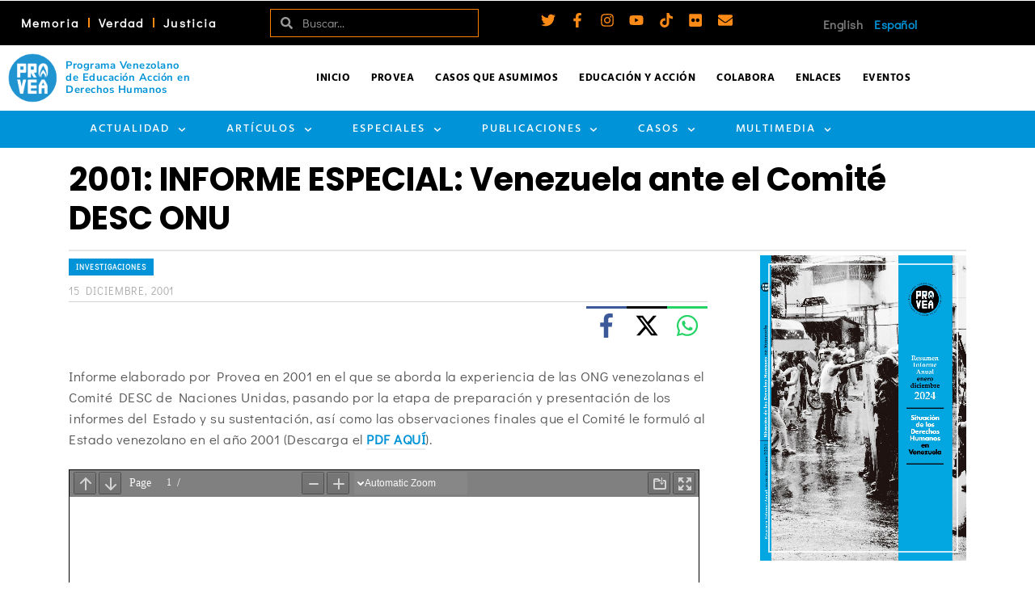

--- FILE ---
content_type: application/x-javascript; charset=UTF-8
request_url: https://provea.org/wp-content/themes/ascend_premium/assets/js/vendor/custom-modernizer-min.js?ver=1.9.32
body_size: 1206
content:
!function(e,n,t){function r(e,n){return typeof e===n}function o(){var e,n,t,o,i,s,l;for(var a in g)if(g.hasOwnProperty(a)){if(e=[],n=g[a],n.name&&(e.push(n.name.toLowerCase()),n.options&&n.options.aliases&&n.options.aliases.length))for(t=0;t<n.options.aliases.length;t++)e.push(n.options.aliases[t].toLowerCase());for(o=r(n.fn,"function")?n.fn():n.fn,i=0;i<e.length;i++)s=e[i],l=s.split("."),1===l.length?C[l[0]]=o:(!C[l[0]]||C[l[0]]instanceof Boolean||(C[l[0]]=new Boolean(C[l[0]])),C[l[0]][l[1]]=o),w.push((o?"":"no-")+l.join("-"))}}function i(e,n){return!!~(""+e).indexOf(n)}function s(e){return e.replace(/([a-z])-([a-z])/g,function(e,n,t){return n+t.toUpperCase()}).replace(/^-/,"")}function l(e,n){return function(){return e.apply(n,arguments)}}function a(e,n,t){var o;for(var i in e)if(e[i]in n)return!1===t?e[i]:(o=n[e[i]],r(o,"function")?l(o,t||n):o);return!1}function f(e){return e.replace(/([A-Z])/g,function(e,n){return"-"+n.toLowerCase()}).replace(/^ms-/,"-ms-")}function u(n,t,r){var o;if("getComputedStyle"in e){o=getComputedStyle.call(e,n,t);var i=e.console;if(null!==o)r&&(o=o.getPropertyValue(r));else if(i){var s=i.error?"error":"log";i[s].call(i,"getComputedStyle returning null, its possible modernizrc test results are inaccurate")}}else o=!t&&n.currentStyle&&n.currentStyle[r];return o}function d(){return"function"!=typeof n.createElement?n.createElement(arguments[0]):P?n.createElementNS.call(n,"http://www.w3.org/2000/svg",arguments[0]):n.createElement.apply(n,arguments)}function p(){var e=n.body;return e||(e=d(P?"svg":"body"),e.fake=!0),e}function c(e,t,r,o){var i="modernizrc",s,l,a,f,u=d("div"),c=p();if(parseInt(r,10))for(;r--;)a=d("div"),a.id=o?o[r]:i+(r+1),u.appendChild(a);return s=d("style"),s.type="text/css",s.id="s"+i,(c.fake?c:u).appendChild(s),c.appendChild(u),s.styleSheet?s.styleSheet.cssText=e:s.appendChild(n.createTextNode(e)),u.id=i,c.fake&&(c.style.background="",c.style.overflow="hidden",f=_.style.overflow,_.style.overflow="hidden",_.appendChild(c)),l=t(u,e),c.fake?(c.parentNode.removeChild(c),_.style.overflow=f,_.offsetHeight):u.parentNode.removeChild(u),!!l}function m(n,r){var o=n.length;if("CSS"in e&&"supports"in e.CSS){for(;o--;)if(e.CSS.supports(f(n[o]),r))return!0;return!1}if("CSSSupportsRule"in e){for(var i=[];o--;)i.push("("+f(n[o])+":"+r+")");return i=i.join(" or "),c("@supports ("+i+") { #modernizrc { position: absolute; } }",function(e){return"absolute"==u(e,null,"position")})}return t}function y(e,n,o,l){function a(){u&&(delete E.style,delete E.modElem)}if(l=!r(l,"undefined")&&l,!r(o,"undefined")){var f=m(e,o);if(!r(f,"undefined"))return f}for(var u,p,c,y,h,v=["modernizrc","tspan","samp"];!E.style&&v.length;)u=!0,E.modElem=d(v.shift()),E.style=E.modElem.style;for(c=e.length,p=0;p<c;p++)if(y=e[p],h=E.style[y],i(y,"-")&&(y=s(y)),E.style[y]!==t){if(l||r(o,"undefined"))return a(),"pfx"!=n||y;try{E.style[y]=o}catch(e){}if(E.style[y]!=h)return a(),"pfx"!=n||y}return a(),!1}function h(e,n,t,o,i){var s=e.charAt(0).toUpperCase()+e.slice(1),l=(e+" "+b.join(s+" ")+s).split(" ");return r(n,"string")||r(n,"undefined")?y(l,n,o,i):(l=(e+" "+T.join(s+" ")+s).split(" "),a(l,n,t))}function v(e,n,r){return h(e,t,t,n,r)}var g=[],x={_version:"3.5.0",_config:{classPrefix:"",enableClasses:!0,enableJSClass:!0,usePrefixes:!0},_q:[],on:function(e,n){var t=this;setTimeout(function(){n(t[e])},0)},addTest:function(e,n,t){g.push({name:e,fn:n,options:t})},addAsyncTest:function(e){g.push({name:null,fn:e})}},C=function(){};C.prototype=x,C=new C;var w=[],S="Moz O ms Webkit",b=x._config.usePrefixes?S.split(" "):[];x._cssomPrefixes=b;var T=x._config.usePrefixes?S.toLowerCase().split(" "):[];x._domPrefixes=T;var _=n.documentElement,P="svg"===_.nodeName.toLowerCase(),z={elem:d("modernizrc")};C._q.push(function(){delete z.elem});var E={style:z.elem.style};C._q.unshift(function(){delete E.style}),x.testAllProps=h,x.testAllProps=v,C.addTest("flexbox",v("flexBasis","1px",!0)),C.addTest("flexboxlegacy",v("boxDirection","reverse",!0)),C.addTest("flexboxtweener",v("flexAlign","end",!0)),C.addTest("flexwrap",v("flexWrap","wrap",!0)),o(),delete x.addTest,delete x.addAsyncTest;for(var A=0;A<C._q.length;A++)C._q[A]();e.Modernizrc=C}(window,document);